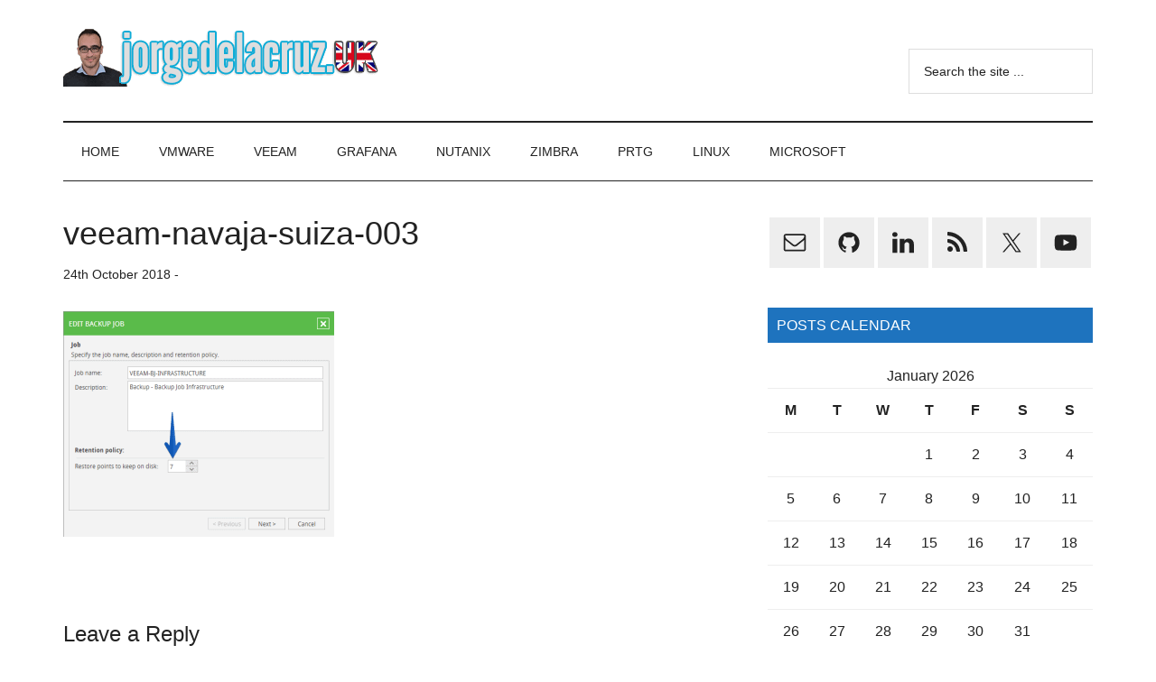

--- FILE ---
content_type: text/html; charset=UTF-8
request_url: https://jorgedelacruz.uk/2018/10/25/veeam-veeam-enterprise-manager-veeams-swiss-army-knife-to-perform-all-kind-of-data-restore-from-a-convenient-web-interface/veeam-navaja-suiza-003/
body_size: 13877
content:
<!DOCTYPE html>
<html lang="en-GB">
<head ><style>img.lazy{min-height:1px}</style><link href="https://jorgedelacruz.uk/wp-content/plugins/w3-total-cache/pub/js/lazyload.min.js" as="script">
<meta charset="UTF-8" />
<meta name="viewport" content="width=device-width, initial-scale=1" />
<meta name='robots' content='index, follow, max-image-preview:large, max-snippet:-1, max-video-preview:-1' />

	<!-- This site is optimized with the Yoast SEO plugin v26.7 - https://yoast.com/wordpress/plugins/seo/ -->
	<title>veeam-navaja-suiza-003 - The Blog of Jorge de la Cruz</title>
	<link rel="canonical" href="https://jorgedelacruz.uk/2018/10/25/veeam-veeam-enterprise-manager-veeams-swiss-army-knife-to-perform-all-kind-of-data-restore-from-a-convenient-web-interface/veeam-navaja-suiza-003/" />
	<meta property="og:locale" content="en_GB" />
	<meta property="og:type" content="article" />
	<meta property="og:title" content="veeam-navaja-suiza-003 - The Blog of Jorge de la Cruz" />
	<meta property="og:url" content="https://jorgedelacruz.uk/2018/10/25/veeam-veeam-enterprise-manager-veeams-swiss-army-knife-to-perform-all-kind-of-data-restore-from-a-convenient-web-interface/veeam-navaja-suiza-003/" />
	<meta property="og:site_name" content="The Blog of Jorge de la Cruz" />
	<meta property="og:image" content="https://jorgedelacruz.uk/2018/10/25/veeam-veeam-enterprise-manager-veeams-swiss-army-knife-to-perform-all-kind-of-data-restore-from-a-convenient-web-interface/veeam-navaja-suiza-003" />
	<meta property="og:image:width" content="539" />
	<meta property="og:image:height" content="449" />
	<meta property="og:image:type" content="image/png" />
	<meta name="twitter:card" content="summary_large_image" />
	<script type="application/ld+json" class="yoast-schema-graph">{"@context":"https://schema.org","@graph":[{"@type":"WebPage","@id":"https://jorgedelacruz.uk/2018/10/25/veeam-veeam-enterprise-manager-veeams-swiss-army-knife-to-perform-all-kind-of-data-restore-from-a-convenient-web-interface/veeam-navaja-suiza-003/","url":"https://jorgedelacruz.uk/2018/10/25/veeam-veeam-enterprise-manager-veeams-swiss-army-knife-to-perform-all-kind-of-data-restore-from-a-convenient-web-interface/veeam-navaja-suiza-003/","name":"veeam-navaja-suiza-003 - The Blog of Jorge de la Cruz","isPartOf":{"@id":"https://jorgedelacruz.uk/#website"},"primaryImageOfPage":{"@id":"https://jorgedelacruz.uk/2018/10/25/veeam-veeam-enterprise-manager-veeams-swiss-army-knife-to-perform-all-kind-of-data-restore-from-a-convenient-web-interface/veeam-navaja-suiza-003/#primaryimage"},"image":{"@id":"https://jorgedelacruz.uk/2018/10/25/veeam-veeam-enterprise-manager-veeams-swiss-army-knife-to-perform-all-kind-of-data-restore-from-a-convenient-web-interface/veeam-navaja-suiza-003/#primaryimage"},"thumbnailUrl":"https://jorgedelacruz.uk/wp-content/uploads/2018/10/veeam-navaja-suiza-003.png","datePublished":"2018-10-24T19:53:50+00:00","breadcrumb":{"@id":"https://jorgedelacruz.uk/2018/10/25/veeam-veeam-enterprise-manager-veeams-swiss-army-knife-to-perform-all-kind-of-data-restore-from-a-convenient-web-interface/veeam-navaja-suiza-003/#breadcrumb"},"inLanguage":"en-GB","potentialAction":[{"@type":"ReadAction","target":["https://jorgedelacruz.uk/2018/10/25/veeam-veeam-enterprise-manager-veeams-swiss-army-knife-to-perform-all-kind-of-data-restore-from-a-convenient-web-interface/veeam-navaja-suiza-003/"]}]},{"@type":"ImageObject","inLanguage":"en-GB","@id":"https://jorgedelacruz.uk/2018/10/25/veeam-veeam-enterprise-manager-veeams-swiss-army-knife-to-perform-all-kind-of-data-restore-from-a-convenient-web-interface/veeam-navaja-suiza-003/#primaryimage","url":"https://jorgedelacruz.uk/wp-content/uploads/2018/10/veeam-navaja-suiza-003.png","contentUrl":"https://jorgedelacruz.uk/wp-content/uploads/2018/10/veeam-navaja-suiza-003.png","width":539,"height":449},{"@type":"BreadcrumbList","@id":"https://jorgedelacruz.uk/2018/10/25/veeam-veeam-enterprise-manager-veeams-swiss-army-knife-to-perform-all-kind-of-data-restore-from-a-convenient-web-interface/veeam-navaja-suiza-003/#breadcrumb","itemListElement":[{"@type":"ListItem","position":1,"name":"Home","item":"https://jorgedelacruz.uk/"},{"@type":"ListItem","position":2,"name":"Veeam: Veeam Enterprise Manager &#8211; Veeam&#8217;s Swiss Army Knife to perform all kind of data restore, from a convenient web interface","item":"https://jorgedelacruz.uk/2018/10/25/veeam-veeam-enterprise-manager-veeams-swiss-army-knife-to-perform-all-kind-of-data-restore-from-a-convenient-web-interface/"},{"@type":"ListItem","position":3,"name":"veeam-navaja-suiza-003"}]},{"@type":"WebSite","@id":"https://jorgedelacruz.uk/#website","url":"https://jorgedelacruz.uk/","name":"The Blog of Jorge de la Cruz","description":"Everything about VMware, Veeam, InfluxData, Grafana, Zimbra, etc.","publisher":{"@id":"https://jorgedelacruz.uk/#organization"},"potentialAction":[{"@type":"SearchAction","target":{"@type":"EntryPoint","urlTemplate":"https://jorgedelacruz.uk/?s={search_term_string}"},"query-input":{"@type":"PropertyValueSpecification","valueRequired":true,"valueName":"search_term_string"}}],"inLanguage":"en-GB"},{"@type":"Organization","@id":"https://jorgedelacruz.uk/#organization","name":"The Blog of Jorge de la Cruz","url":"https://jorgedelacruz.uk/","logo":{"@type":"ImageObject","inLanguage":"en-GB","@id":"https://jorgedelacruz.uk/#/schema/logo/image/","url":"https://jorgedelacruz.uk/wp-content/uploads/2018/06/jorgeukbanner4.png","contentUrl":"https://jorgedelacruz.uk/wp-content/uploads/2018/06/jorgeukbanner4.png","width":354,"height":66,"caption":"The Blog of Jorge de la Cruz"},"image":{"@id":"https://jorgedelacruz.uk/#/schema/logo/image/"}}]}</script>
	<!-- / Yoast SEO plugin. -->


<link rel='dns-prefetch' href='//stats.wp.com' />
<link rel='dns-prefetch' href='//www.jorgedelacruz.uk' />
<link rel='dns-prefetch' href='//www.googletagmanager.com' />
<link rel="alternate" type="application/rss+xml" title="The Blog of Jorge de la Cruz &raquo; Feed" href="https://jorgedelacruz.uk/feed/" />
<link rel="alternate" type="application/rss+xml" title="The Blog of Jorge de la Cruz &raquo; Comments Feed" href="https://jorgedelacruz.uk/comments/feed/" />
<link rel="alternate" type="application/rss+xml" title="The Blog of Jorge de la Cruz &raquo; veeam-navaja-suiza-003 Comments Feed" href="https://jorgedelacruz.uk/2018/10/25/veeam-veeam-enterprise-manager-veeams-swiss-army-knife-to-perform-all-kind-of-data-restore-from-a-convenient-web-interface/veeam-navaja-suiza-003/feed/" />
<link rel="alternate" title="oEmbed (JSON)" type="application/json+oembed" href="https://jorgedelacruz.uk/wp-json/oembed/1.0/embed?url=https%3A%2F%2Fjorgedelacruz.uk%2F2018%2F10%2F25%2Fveeam-veeam-enterprise-manager-veeams-swiss-army-knife-to-perform-all-kind-of-data-restore-from-a-convenient-web-interface%2Fveeam-navaja-suiza-003%2F" />
<link rel="alternate" title="oEmbed (XML)" type="text/xml+oembed" href="https://jorgedelacruz.uk/wp-json/oembed/1.0/embed?url=https%3A%2F%2Fjorgedelacruz.uk%2F2018%2F10%2F25%2Fveeam-veeam-enterprise-manager-veeams-swiss-army-knife-to-perform-all-kind-of-data-restore-from-a-convenient-web-interface%2Fveeam-navaja-suiza-003%2F&#038;format=xml" />
<style id='wp-img-auto-sizes-contain-inline-css'>
img:is([sizes=auto i],[sizes^="auto," i]){contain-intrinsic-size:3000px 1500px}
/*# sourceURL=wp-img-auto-sizes-contain-inline-css */
</style>
<link rel='stylesheet' id='genesis-blocks-style-css-css' href='https://jorgedelacruz.uk/wp-content/plugins/genesis-blocks/dist/style-blocks.build.css?ver=1765546904' media='all' />
<link rel='stylesheet' id='magazine-pro-css' href='https://jorgedelacruz.uk/wp-content/themes/magazine-pro/style.css?ver=3.7.0' media='all' />
<style id='magazine-pro-inline-css'>


		button:focus,
		button:hover,
		input[type="button"]:focus,
		input[type="button"]:hover,
		input[type="reset"]:focus,
		input[type="reset"]:hover,
		input[type="submit"]:focus,
		input[type="submit"]:hover,
		.archive-pagination li a:focus,
		.archive-pagination li a:hover,
		.archive-pagination li.active a,
		.button:focus,
		.button:hover,
		.entry-content .button:focus,
		.entry-content .button:hover,
		.sidebar .tagcloud a:focus,
		.sidebar .tagcloud a:hover,
		.sidebar .widget a.button:focus,
		.sidebar .widget a.button:hover,
		.site-container div.wpforms-container-full .wpforms-form input[type="submit"]:focus,
		.site-container div.wpforms-container-full .wpforms-form input[type="submit"]:hover,
		.site-container div.wpforms-container-full .wpforms-form button[type="submit"]:focus,
		.site-container div.wpforms-container-full .wpforms-form button[type="submit"]:hover,
		.widget-area .enews-widget input[type="submit"] {
			background-color: #1e73be;
			color: #ffffff;
		}

		

		a,
		.entry-title a:focus,
		.entry-title a:hover,
		.nav-secondary .genesis-nav-menu a:focus,
		.nav-secondary .genesis-nav-menu a:hover,
		.nav-secondary .genesis-nav-menu .current-menu-item > a,
		.nav-secondary .genesis-nav-menu .sub-menu .current-menu-item > a:focus,
		.nav-secondary .genesis-nav-menu .sub-menu .current-menu-item > a:hover {
			color: #1e73be;
		}
		
		.custom-logo-link,
		.wp-custom-logo .title-area {
			max-width: 380px;
		}

		.wp-custom-logo .header-widget-area {
			max-width: calc(99% - 380px);
		}
		
/*# sourceURL=magazine-pro-inline-css */
</style>
<style id='wp-emoji-styles-inline-css'>

	img.wp-smiley, img.emoji {
		display: inline !important;
		border: none !important;
		box-shadow: none !important;
		height: 1em !important;
		width: 1em !important;
		margin: 0 0.07em !important;
		vertical-align: -0.1em !important;
		background: none !important;
		padding: 0 !important;
	}
/*# sourceURL=wp-emoji-styles-inline-css */
</style>
<style id='wp-block-library-inline-css'>
:root{--wp-block-synced-color:#7a00df;--wp-block-synced-color--rgb:122,0,223;--wp-bound-block-color:var(--wp-block-synced-color);--wp-editor-canvas-background:#ddd;--wp-admin-theme-color:#007cba;--wp-admin-theme-color--rgb:0,124,186;--wp-admin-theme-color-darker-10:#006ba1;--wp-admin-theme-color-darker-10--rgb:0,107,160.5;--wp-admin-theme-color-darker-20:#005a87;--wp-admin-theme-color-darker-20--rgb:0,90,135;--wp-admin-border-width-focus:2px}@media (min-resolution:192dpi){:root{--wp-admin-border-width-focus:1.5px}}.wp-element-button{cursor:pointer}:root .has-very-light-gray-background-color{background-color:#eee}:root .has-very-dark-gray-background-color{background-color:#313131}:root .has-very-light-gray-color{color:#eee}:root .has-very-dark-gray-color{color:#313131}:root .has-vivid-green-cyan-to-vivid-cyan-blue-gradient-background{background:linear-gradient(135deg,#00d084,#0693e3)}:root .has-purple-crush-gradient-background{background:linear-gradient(135deg,#34e2e4,#4721fb 50%,#ab1dfe)}:root .has-hazy-dawn-gradient-background{background:linear-gradient(135deg,#faaca8,#dad0ec)}:root .has-subdued-olive-gradient-background{background:linear-gradient(135deg,#fafae1,#67a671)}:root .has-atomic-cream-gradient-background{background:linear-gradient(135deg,#fdd79a,#004a59)}:root .has-nightshade-gradient-background{background:linear-gradient(135deg,#330968,#31cdcf)}:root .has-midnight-gradient-background{background:linear-gradient(135deg,#020381,#2874fc)}:root{--wp--preset--font-size--normal:16px;--wp--preset--font-size--huge:42px}.has-regular-font-size{font-size:1em}.has-larger-font-size{font-size:2.625em}.has-normal-font-size{font-size:var(--wp--preset--font-size--normal)}.has-huge-font-size{font-size:var(--wp--preset--font-size--huge)}.has-text-align-center{text-align:center}.has-text-align-left{text-align:left}.has-text-align-right{text-align:right}.has-fit-text{white-space:nowrap!important}#end-resizable-editor-section{display:none}.aligncenter{clear:both}.items-justified-left{justify-content:flex-start}.items-justified-center{justify-content:center}.items-justified-right{justify-content:flex-end}.items-justified-space-between{justify-content:space-between}.screen-reader-text{border:0;clip-path:inset(50%);height:1px;margin:-1px;overflow:hidden;padding:0;position:absolute;width:1px;word-wrap:normal!important}.screen-reader-text:focus{background-color:#ddd;clip-path:none;color:#444;display:block;font-size:1em;height:auto;left:5px;line-height:normal;padding:15px 23px 14px;text-decoration:none;top:5px;width:auto;z-index:100000}html :where(.has-border-color){border-style:solid}html :where([style*=border-top-color]){border-top-style:solid}html :where([style*=border-right-color]){border-right-style:solid}html :where([style*=border-bottom-color]){border-bottom-style:solid}html :where([style*=border-left-color]){border-left-style:solid}html :where([style*=border-width]){border-style:solid}html :where([style*=border-top-width]){border-top-style:solid}html :where([style*=border-right-width]){border-right-style:solid}html :where([style*=border-bottom-width]){border-bottom-style:solid}html :where([style*=border-left-width]){border-left-style:solid}html :where(img[class*=wp-image-]){height:auto;max-width:100%}:where(figure){margin:0 0 1em}html :where(.is-position-sticky){--wp-admin--admin-bar--position-offset:var(--wp-admin--admin-bar--height,0px)}@media screen and (max-width:600px){html :where(.is-position-sticky){--wp-admin--admin-bar--position-offset:0px}}

/*# sourceURL=wp-block-library-inline-css */
</style><style id='global-styles-inline-css'>
:root{--wp--preset--aspect-ratio--square: 1;--wp--preset--aspect-ratio--4-3: 4/3;--wp--preset--aspect-ratio--3-4: 3/4;--wp--preset--aspect-ratio--3-2: 3/2;--wp--preset--aspect-ratio--2-3: 2/3;--wp--preset--aspect-ratio--16-9: 16/9;--wp--preset--aspect-ratio--9-16: 9/16;--wp--preset--color--black: #000000;--wp--preset--color--cyan-bluish-gray: #abb8c3;--wp--preset--color--white: #ffffff;--wp--preset--color--pale-pink: #f78da7;--wp--preset--color--vivid-red: #cf2e2e;--wp--preset--color--luminous-vivid-orange: #ff6900;--wp--preset--color--luminous-vivid-amber: #fcb900;--wp--preset--color--light-green-cyan: #7bdcb5;--wp--preset--color--vivid-green-cyan: #00d084;--wp--preset--color--pale-cyan-blue: #8ed1fc;--wp--preset--color--vivid-cyan-blue: #0693e3;--wp--preset--color--vivid-purple: #9b51e0;--wp--preset--color--theme-primary: #1e73be;--wp--preset--color--theme-secondary: #1e73be;--wp--preset--gradient--vivid-cyan-blue-to-vivid-purple: linear-gradient(135deg,rgb(6,147,227) 0%,rgb(155,81,224) 100%);--wp--preset--gradient--light-green-cyan-to-vivid-green-cyan: linear-gradient(135deg,rgb(122,220,180) 0%,rgb(0,208,130) 100%);--wp--preset--gradient--luminous-vivid-amber-to-luminous-vivid-orange: linear-gradient(135deg,rgb(252,185,0) 0%,rgb(255,105,0) 100%);--wp--preset--gradient--luminous-vivid-orange-to-vivid-red: linear-gradient(135deg,rgb(255,105,0) 0%,rgb(207,46,46) 100%);--wp--preset--gradient--very-light-gray-to-cyan-bluish-gray: linear-gradient(135deg,rgb(238,238,238) 0%,rgb(169,184,195) 100%);--wp--preset--gradient--cool-to-warm-spectrum: linear-gradient(135deg,rgb(74,234,220) 0%,rgb(151,120,209) 20%,rgb(207,42,186) 40%,rgb(238,44,130) 60%,rgb(251,105,98) 80%,rgb(254,248,76) 100%);--wp--preset--gradient--blush-light-purple: linear-gradient(135deg,rgb(255,206,236) 0%,rgb(152,150,240) 100%);--wp--preset--gradient--blush-bordeaux: linear-gradient(135deg,rgb(254,205,165) 0%,rgb(254,45,45) 50%,rgb(107,0,62) 100%);--wp--preset--gradient--luminous-dusk: linear-gradient(135deg,rgb(255,203,112) 0%,rgb(199,81,192) 50%,rgb(65,88,208) 100%);--wp--preset--gradient--pale-ocean: linear-gradient(135deg,rgb(255,245,203) 0%,rgb(182,227,212) 50%,rgb(51,167,181) 100%);--wp--preset--gradient--electric-grass: linear-gradient(135deg,rgb(202,248,128) 0%,rgb(113,206,126) 100%);--wp--preset--gradient--midnight: linear-gradient(135deg,rgb(2,3,129) 0%,rgb(40,116,252) 100%);--wp--preset--font-size--small: 12px;--wp--preset--font-size--medium: 20px;--wp--preset--font-size--large: 20px;--wp--preset--font-size--x-large: 42px;--wp--preset--font-size--normal: 16px;--wp--preset--font-size--larger: 24px;--wp--preset--spacing--20: 0.44rem;--wp--preset--spacing--30: 0.67rem;--wp--preset--spacing--40: 1rem;--wp--preset--spacing--50: 1.5rem;--wp--preset--spacing--60: 2.25rem;--wp--preset--spacing--70: 3.38rem;--wp--preset--spacing--80: 5.06rem;--wp--preset--shadow--natural: 6px 6px 9px rgba(0, 0, 0, 0.2);--wp--preset--shadow--deep: 12px 12px 50px rgba(0, 0, 0, 0.4);--wp--preset--shadow--sharp: 6px 6px 0px rgba(0, 0, 0, 0.2);--wp--preset--shadow--outlined: 6px 6px 0px -3px rgb(255, 255, 255), 6px 6px rgb(0, 0, 0);--wp--preset--shadow--crisp: 6px 6px 0px rgb(0, 0, 0);}:where(.is-layout-flex){gap: 0.5em;}:where(.is-layout-grid){gap: 0.5em;}body .is-layout-flex{display: flex;}.is-layout-flex{flex-wrap: wrap;align-items: center;}.is-layout-flex > :is(*, div){margin: 0;}body .is-layout-grid{display: grid;}.is-layout-grid > :is(*, div){margin: 0;}:where(.wp-block-columns.is-layout-flex){gap: 2em;}:where(.wp-block-columns.is-layout-grid){gap: 2em;}:where(.wp-block-post-template.is-layout-flex){gap: 1.25em;}:where(.wp-block-post-template.is-layout-grid){gap: 1.25em;}.has-black-color{color: var(--wp--preset--color--black) !important;}.has-cyan-bluish-gray-color{color: var(--wp--preset--color--cyan-bluish-gray) !important;}.has-white-color{color: var(--wp--preset--color--white) !important;}.has-pale-pink-color{color: var(--wp--preset--color--pale-pink) !important;}.has-vivid-red-color{color: var(--wp--preset--color--vivid-red) !important;}.has-luminous-vivid-orange-color{color: var(--wp--preset--color--luminous-vivid-orange) !important;}.has-luminous-vivid-amber-color{color: var(--wp--preset--color--luminous-vivid-amber) !important;}.has-light-green-cyan-color{color: var(--wp--preset--color--light-green-cyan) !important;}.has-vivid-green-cyan-color{color: var(--wp--preset--color--vivid-green-cyan) !important;}.has-pale-cyan-blue-color{color: var(--wp--preset--color--pale-cyan-blue) !important;}.has-vivid-cyan-blue-color{color: var(--wp--preset--color--vivid-cyan-blue) !important;}.has-vivid-purple-color{color: var(--wp--preset--color--vivid-purple) !important;}.has-black-background-color{background-color: var(--wp--preset--color--black) !important;}.has-cyan-bluish-gray-background-color{background-color: var(--wp--preset--color--cyan-bluish-gray) !important;}.has-white-background-color{background-color: var(--wp--preset--color--white) !important;}.has-pale-pink-background-color{background-color: var(--wp--preset--color--pale-pink) !important;}.has-vivid-red-background-color{background-color: var(--wp--preset--color--vivid-red) !important;}.has-luminous-vivid-orange-background-color{background-color: var(--wp--preset--color--luminous-vivid-orange) !important;}.has-luminous-vivid-amber-background-color{background-color: var(--wp--preset--color--luminous-vivid-amber) !important;}.has-light-green-cyan-background-color{background-color: var(--wp--preset--color--light-green-cyan) !important;}.has-vivid-green-cyan-background-color{background-color: var(--wp--preset--color--vivid-green-cyan) !important;}.has-pale-cyan-blue-background-color{background-color: var(--wp--preset--color--pale-cyan-blue) !important;}.has-vivid-cyan-blue-background-color{background-color: var(--wp--preset--color--vivid-cyan-blue) !important;}.has-vivid-purple-background-color{background-color: var(--wp--preset--color--vivid-purple) !important;}.has-black-border-color{border-color: var(--wp--preset--color--black) !important;}.has-cyan-bluish-gray-border-color{border-color: var(--wp--preset--color--cyan-bluish-gray) !important;}.has-white-border-color{border-color: var(--wp--preset--color--white) !important;}.has-pale-pink-border-color{border-color: var(--wp--preset--color--pale-pink) !important;}.has-vivid-red-border-color{border-color: var(--wp--preset--color--vivid-red) !important;}.has-luminous-vivid-orange-border-color{border-color: var(--wp--preset--color--luminous-vivid-orange) !important;}.has-luminous-vivid-amber-border-color{border-color: var(--wp--preset--color--luminous-vivid-amber) !important;}.has-light-green-cyan-border-color{border-color: var(--wp--preset--color--light-green-cyan) !important;}.has-vivid-green-cyan-border-color{border-color: var(--wp--preset--color--vivid-green-cyan) !important;}.has-pale-cyan-blue-border-color{border-color: var(--wp--preset--color--pale-cyan-blue) !important;}.has-vivid-cyan-blue-border-color{border-color: var(--wp--preset--color--vivid-cyan-blue) !important;}.has-vivid-purple-border-color{border-color: var(--wp--preset--color--vivid-purple) !important;}.has-vivid-cyan-blue-to-vivid-purple-gradient-background{background: var(--wp--preset--gradient--vivid-cyan-blue-to-vivid-purple) !important;}.has-light-green-cyan-to-vivid-green-cyan-gradient-background{background: var(--wp--preset--gradient--light-green-cyan-to-vivid-green-cyan) !important;}.has-luminous-vivid-amber-to-luminous-vivid-orange-gradient-background{background: var(--wp--preset--gradient--luminous-vivid-amber-to-luminous-vivid-orange) !important;}.has-luminous-vivid-orange-to-vivid-red-gradient-background{background: var(--wp--preset--gradient--luminous-vivid-orange-to-vivid-red) !important;}.has-very-light-gray-to-cyan-bluish-gray-gradient-background{background: var(--wp--preset--gradient--very-light-gray-to-cyan-bluish-gray) !important;}.has-cool-to-warm-spectrum-gradient-background{background: var(--wp--preset--gradient--cool-to-warm-spectrum) !important;}.has-blush-light-purple-gradient-background{background: var(--wp--preset--gradient--blush-light-purple) !important;}.has-blush-bordeaux-gradient-background{background: var(--wp--preset--gradient--blush-bordeaux) !important;}.has-luminous-dusk-gradient-background{background: var(--wp--preset--gradient--luminous-dusk) !important;}.has-pale-ocean-gradient-background{background: var(--wp--preset--gradient--pale-ocean) !important;}.has-electric-grass-gradient-background{background: var(--wp--preset--gradient--electric-grass) !important;}.has-midnight-gradient-background{background: var(--wp--preset--gradient--midnight) !important;}.has-small-font-size{font-size: var(--wp--preset--font-size--small) !important;}.has-medium-font-size{font-size: var(--wp--preset--font-size--medium) !important;}.has-large-font-size{font-size: var(--wp--preset--font-size--large) !important;}.has-x-large-font-size{font-size: var(--wp--preset--font-size--x-large) !important;}
/*# sourceURL=global-styles-inline-css */
</style>

<style id='classic-theme-styles-inline-css'>
/*! This file is auto-generated */
.wp-block-button__link{color:#fff;background-color:#32373c;border-radius:9999px;box-shadow:none;text-decoration:none;padding:calc(.667em + 2px) calc(1.333em + 2px);font-size:1.125em}.wp-block-file__button{background:#32373c;color:#fff;text-decoration:none}
/*# sourceURL=/wp-includes/css/classic-themes.min.css */
</style>
<link rel='stylesheet' id='dashicons-css' href='https://jorgedelacruz.uk/wp-includes/css/dashicons.min.css?ver=6.9' media='all' />
<link rel='stylesheet' id='magazine-pro-fonts-css' href='https://www.jorgedelacruz.uk/wp-content/css.css?family=Roboto%3A300%2C400%7CRaleway%3A400%2C500%2C900&#038;ver=3.7.0' media='all' />
<link rel='stylesheet' id='magazine-pro-gutenberg-css' href='https://jorgedelacruz.uk/wp-content/themes/magazine-pro/lib/gutenberg/front-end.css?ver=3.7.0' media='all' />
<style id='magazine-pro-gutenberg-inline-css'>
.gb-block-post-grid .gb-block-post-grid-more-link:hover,
.gb-block-post-grid header .gb-block-post-grid-title a:hover {
	color: #1e73be;
}

.button-more-link.gb-block-post-grid .gb-block-post-grid-more-link:hover,
.gb-block-post-grid .is-grid .gb-block-post-grid-image a .gb-block-post-grid-date,
.site-container .wp-block-button .wp-block-button__link {
	background-color: #1e73be;
	color: #ffffff;
}

.button-more-link.gb-block-post-grid .gb-block-post-grid-more-link:hover,
.wp-block-button .wp-block-button__link:not(.has-background),
.wp-block-button .wp-block-button__link:not(.has-background):focus,
.wp-block-button .wp-block-button__link:not(.has-background):hover {
	color: #ffffff;
}

.site-container .wp-block-button.is-style-outline .wp-block-button__link {
	color: #1e73be;
}

.site-container .wp-block-button.is-style-outline .wp-block-button__link:focus,
.site-container .wp-block-button.is-style-outline .wp-block-button__link:hover {
	color: #4196e1;
}

.site-container .wp-block-pullquote.is-style-solid-color {
	background-color: #1e73be;
}		.site-container .has-small-font-size {
			font-size: 12px;
		}		.site-container .has-normal-font-size {
			font-size: 16px;
		}		.site-container .has-large-font-size {
			font-size: 20px;
		}		.site-container .has-larger-font-size {
			font-size: 24px;
		}		.site-container .has-theme-primary-color,
		.site-container .wp-block-button .wp-block-button__link.has-theme-primary-color,
		.site-container .wp-block-button.is-style-outline .wp-block-button__link.has-theme-primary-color {
			color: #1e73be;
		}
		.site-container .has-theme-primary-background-color,
		.site-container .wp-block-button .wp-block-button__link.has-theme-primary-background-color,
		.site-container .wp-block-pullquote.is-style-solid-color.has-theme-primary-background-color {
			background-color: #1e73be;
		}		.site-container .has-theme-secondary-color,
		.site-container .wp-block-button .wp-block-button__link.has-theme-secondary-color,
		.site-container .wp-block-button.is-style-outline .wp-block-button__link.has-theme-secondary-color {
			color: #1e73be;
		}
		.site-container .has-theme-secondary-background-color,
		.site-container .wp-block-button .wp-block-button__link.has-theme-secondary-background-color,
		.site-container .wp-block-pullquote.is-style-solid-color.has-theme-secondary-background-color {
			background-color: #1e73be;
		}
/*# sourceURL=magazine-pro-gutenberg-inline-css */
</style>
<link rel='stylesheet' id='simple-social-icons-font-css' href='https://jorgedelacruz.uk/wp-content/plugins/simple-social-icons/css/style.css?ver=4.0.0' media='all' />
<script src="https://jorgedelacruz.uk/wp-includes/js/jquery/jquery.min.js?ver=3.7.1" id="jquery-core-js"></script>
<script src="https://jorgedelacruz.uk/wp-includes/js/jquery/jquery-migrate.min.js?ver=3.4.1" id="jquery-migrate-js"></script>
<link rel="EditURI" type="application/rsd+xml" title="RSD" href="https://jorgedelacruz.uk/xmlrpc.php?rsd" />
<meta name="generator" content="WordPress 6.9" />
<link rel='shortlink' href='https://jorgedelacruz.uk/?p=984' />
<meta name="generator" content="Site Kit by Google 1.168.0" />	<style>img#wpstats{display:none}</style>
		<link rel="pingback" href="https://jorgedelacruz.uk/xmlrpc.php" />
<link rel="icon" href="https://jorgedelacruz.uk/wp-content/uploads/2021/05/cropped-512x51223-1-32x32.png" sizes="32x32" />
<link rel="icon" href="https://jorgedelacruz.uk/wp-content/uploads/2021/05/cropped-512x51223-1-192x192.png" sizes="192x192" />
<link rel="apple-touch-icon" href="https://jorgedelacruz.uk/wp-content/uploads/2021/05/cropped-512x51223-1-180x180.png" />
<meta name="msapplication-TileImage" content="https://jorgedelacruz.uk/wp-content/uploads/2021/05/cropped-512x51223-1-270x270.png" />
</head>
<body class="attachment wp-singular attachment-template-default single single-attachment postid-984 attachmentid-984 attachment-png wp-custom-logo wp-embed-responsive wp-theme-genesis wp-child-theme-magazine-pro content-sidebar genesis-breadcrumbs-hidden genesis-footer-widgets-hidden"><div class="site-container"><ul class="genesis-skip-link"><li><a href="#genesis-content" class="screen-reader-shortcut"> Skip to main content</a></li><li><a href="#genesis-nav-secondary" class="screen-reader-shortcut"> Skip to secondary menu</a></li><li><a href="#genesis-sidebar-primary" class="screen-reader-shortcut"> Skip to primary sidebar</a></li></ul><header class="site-header"><div class="wrap"><div class="title-area"><a href="https://jorgedelacruz.uk/" class="custom-logo-link" rel="home"><img width="354" height="66" src="data:image/svg+xml,%3Csvg%20xmlns='http://www.w3.org/2000/svg'%20viewBox='0%200%20354%2066'%3E%3C/svg%3E" data-src="https://jorgedelacruz.uk/wp-content/uploads/2018/06/jorgeukbanner4.png" class="custom-logo lazy" alt="The Blog of Jorge de la Cruz" decoding="async" data-srcset="https://jorgedelacruz.uk/wp-content/uploads/2018/06/jorgeukbanner4.png 354w, https://jorgedelacruz.uk/wp-content/uploads/2018/06/jorgeukbanner4-300x56.png 300w" data-sizes="(max-width: 354px) 100vw, 354px" /></a><p class="site-title">The Blog of Jorge de la Cruz</p><p class="site-description">Everything about VMware, Veeam, InfluxData, Grafana, Zimbra, etc.</p></div><div class="widget-area header-widget-area"><section id="search-8" class="widget widget_search"><div class="widget-wrap"><form class="search-form" method="get" action="https://jorgedelacruz.uk/" role="search"><label class="search-form-label screen-reader-text" for="searchform-1">Search the site ...</label><input class="search-form-input" type="search" name="s" id="searchform-1" placeholder="Search the site ..."><input class="search-form-submit" type="submit" value="Search"><meta content="https://jorgedelacruz.uk/?s={s}"></form></div></section>
</div></div></header><nav class="nav-secondary" aria-label="Secondary" id="genesis-nav-secondary"><div class="wrap"><ul id="menu-home" class="menu genesis-nav-menu menu-secondary js-superfish"><li id="menu-item-10" class="menu-item menu-item-type-custom menu-item-object-custom menu-item-home menu-item-10"><a href="https://jorgedelacruz.uk/"><span >Home</span></a></li>
<li id="menu-item-18" class="menu-item menu-item-type-taxonomy menu-item-object-category menu-item-18"><a href="https://jorgedelacruz.uk/category/vmware/"><span >VMWARE</span></a></li>
<li id="menu-item-17" class="menu-item menu-item-type-taxonomy menu-item-object-category menu-item-has-children menu-item-17"><a href="https://jorgedelacruz.uk/category/veeam/"><span >VEEAM</span></a>
<ul class="sub-menu">
	<li id="menu-item-3706" class="menu-item menu-item-type-post_type menu-item-object-page menu-item-3706"><a href="https://jorgedelacruz.uk/veeam-content-portfolio-2021/"><span >Veeam Content Recap 2021</span></a></li>
	<li id="menu-item-3461" class="menu-item menu-item-type-custom menu-item-object-custom menu-item-has-children menu-item-3461"><a href="#"><span >Veeam v11a</span></a>
	<ul class="sub-menu">
		<li id="menu-item-3460" class="menu-item menu-item-type-custom menu-item-object-custom menu-item-3460"><a href="https://jorgedelacruz.uk/2021/09/29/veeam-whats-new-in-veeam-backup-and-replication-v11a/"><span >Veeam Backup and Replication v11a</span></a></li>
	</ul>
</li>
	<li id="menu-item-3484" class="menu-item menu-item-type-custom menu-item-object-custom menu-item-has-children menu-item-3484"><a href="#"><span >Veeam Backup for AWS</span></a>
	<ul class="sub-menu">
		<li id="menu-item-3485" class="menu-item menu-item-type-post_type menu-item-object-post menu-item-3485"><a href="https://jorgedelacruz.uk/2021/10/05/veeam-veeam-backup-for-aws-v4-is-ga-introducing-data-protection-for-aws-efs-amazon-s3-glacier-and-deep-archive-support-increased-security-with-kms-integration-and-more/"><span >Veeam Backup for AWS v4</span></a></li>
	</ul>
</li>
	<li id="menu-item-3505" class="menu-item menu-item-type-custom menu-item-object-custom menu-item-has-children menu-item-3505"><a href="#"><span >Veeam Backup for Azure</span></a>
	<ul class="sub-menu">
		<li id="menu-item-3506" class="menu-item menu-item-type-post_type menu-item-object-post menu-item-3506"><a href="https://jorgedelacruz.uk/2021/10/07/veeam-veeam-backup-for-azure-v3-is-ga-introducing-data-protection-for-azure-sql-azure-archive-storage-support-increased-security-with-azure-key-vault-integration-and-more/"><span >Veeam Backup for Azure v3</span></a></li>
	</ul>
</li>
	<li id="menu-item-3164" class="menu-item menu-item-type-custom menu-item-object-custom menu-item-has-children menu-item-3164"><a href="https://jorgedelacruz.uk/tag/veeamon-2021/"><span >VeeamON 2021</span></a>
	<ul class="sub-menu">
		<li id="menu-item-3187" class="menu-item menu-item-type-post_type menu-item-object-post menu-item-3187"><a href="https://jorgedelacruz.uk/2021/05/28/veeam-veeam-announces-support-for-red-hat-enterprise-virtualization-rhev-kvm/"><span >Veeam Announces Support for Red Hat Enterprise Virtualization (RHEV/KVM)</span></a></li>
		<li id="menu-item-3188" class="menu-item menu-item-type-post_type menu-item-object-post menu-item-3188"><a href="https://jorgedelacruz.uk/2021/05/27/veeam-veeam-announces-enhancements-for-new-versions-of-veeam-backup-for-aws-v4-azure-v3-gvp-v2/"><span >Veeam announces enhancements for new versions of Veeam Backup for AWS v4/Azure v3/GVP v2</span></a></li>
		<li id="menu-item-3165" class="menu-item menu-item-type-post_type menu-item-object-post menu-item-3165"><a href="https://jorgedelacruz.uk/2021/05/26/veeam-announces-veeam-backup-for-microsoft-office-365-v6-self-service-portal-and-native-integration-with-azure-archive-and-aws-s3-glacier/"><span >VBO v6 – Self-Service Portal and Native Integration with Azure Archive and AWS S3 Glacier</span></a></li>
	</ul>
</li>
</ul>
</li>
<li id="menu-item-3035" class="menu-item menu-item-type-custom menu-item-object-custom menu-item-has-children menu-item-3035"><a href="https://jorgedelacruz.uk/tag/grafana"><span >Grafana</span></a>
<ul class="sub-menu">
	<li id="menu-item-3037" class="menu-item menu-item-type-post_type menu-item-object-post menu-item-3037"><a href="https://jorgedelacruz.uk/2021/04/14/looking-for-the-perfect-dashboard-influxdb-telegraf-and-grafana-part-i-installing-influxdb-telegraf-and-grafana-on-ubuntu-20-04-lts/"><span >Part I (Installing InfluxDB, Telegraf and Grafana on Ubuntu 20.04 LTS)</span></a></li>
	<li id="menu-item-3054" class="menu-item menu-item-type-post_type menu-item-object-post menu-item-3054"><a href="https://jorgedelacruz.uk/2017/07/26/looking-perfect-dashboard-influxdb-telegraf-grafana-part-viii-monitoring-veeam-using-veeam-enterprise-manager/"><span >Part VIII (Monitoring Veeam using Veeam Enterprise Manager)</span></a></li>
	<li id="menu-item-3047" class="menu-item menu-item-type-post_type menu-item-object-post menu-item-3047"><a href="https://jorgedelacruz.uk/2018/10/01/looking-for-the-perfect-dashboard-influxdb-telegraf-and-grafana-part-xii-native-telegraf-plugin-for-vsphere/"><span >Part XII (Native Telegraf Plugin for vSphere)</span></a></li>
	<li id="menu-item-3048" class="menu-item menu-item-type-post_type menu-item-object-post menu-item-3048"><a href="https://jorgedelacruz.uk/2019/11/27/looking-for-the-perfect-dashboard-influxdb-telegraf-and-grafana-part-xiii-veeam-backup-for-microsoft-office-365-v4/"><span >Part XIII – Veeam Backup for Microsoft Office 365 v4</span></a></li>
	<li id="menu-item-3053" class="menu-item menu-item-type-post_type menu-item-object-post menu-item-3053"><a href="https://jorgedelacruz.uk/2019/01/18/looking-for-the-perfect-dashboard-influxdb-telegraf-and-grafana-part-xiv-veeam-availability-console/"><span >Part XIV – Veeam Availability Console</span></a></li>
	<li id="menu-item-3055" class="menu-item menu-item-type-post_type menu-item-object-post menu-item-3055"><a href="https://jorgedelacruz.uk/2019/06/12/looking-for-the-perfect-dashboard-influxdb-telegraf-and-grafana-part-xv-ipmi-monitoring-of-our-esxi-hosts/"><span >Part XV – IPMI Monitoring of our ESXi Hosts</span></a></li>
	<li id="menu-item-3052" class="menu-item menu-item-type-post_type menu-item-object-post menu-item-3052"><a href="https://jorgedelacruz.uk/2019/06/18/looking-for-perfect-dashboard-influxdb-telegraf-and-grafana-part-xvi-performance-and-advanced-security-of-veeam-backup-for-microsoft-office-365/"><span >Part XVI – Performance and Advanced Security of Veeam Backup for Microsoft Office 365</span></a></li>
	<li id="menu-item-3057" class="menu-item menu-item-type-post_type menu-item-object-post menu-item-3057"><a href="https://jorgedelacruz.uk/2019/07/31/looking-for-the-perfect-dashboard-influxdb-telegraf-and-grafana-part-xvii-showing-dashboards-on-two-monitors-using-raspberry-pi-4/"><span >Part XVII – Showing Dashboards on Two Monitors Using Raspberry Pi 4</span></a></li>
	<li id="menu-item-3051" class="menu-item menu-item-type-post_type menu-item-object-post menu-item-3051"><a href="https://jorgedelacruz.uk/2020/01/07/looking-for-the-perfect-dashboard-influxdb-telegraf-and-grafana-part-xix-monitoring-veeam-with-enterprise-manager-shell-script/"><span >Part XIX (Monitoring Veeam with Enterprise Manager) Shell Script</span></a></li>
	<li id="menu-item-3058" class="menu-item menu-item-type-post_type menu-item-object-post menu-item-3058"><a href="https://jorgedelacruz.uk/2020/04/24/looking-for-the-perfect-dashboard-influxdb-telegraf-and-grafana-part-xxii-monitoring-cloudflare-include-beautiful-maps/"><span >Part XXII (Monitoring Cloudflare, include beautiful Maps)</span></a></li>
	<li id="menu-item-3056" class="menu-item menu-item-type-post_type menu-item-object-post menu-item-3056"><a href="https://jorgedelacruz.uk/2020/04/27/looking-for-the-perfect-dashboard-influxdb-telegraf-and-grafana-part-xxiii-monitoring-wordpress-with-jetpack-restful-api/"><span >Part XXIII (Monitoring WordPress with Jetpack RESTful API)</span></a></li>
	<li id="menu-item-3050" class="menu-item menu-item-type-post_type menu-item-object-post menu-item-3050"><a href="https://jorgedelacruz.uk/2020/04/30/looking-for-the-perfect-dashboard-influxdb-telegraf-and-grafana-part-xxiv-monitoring-veeam-backup-for-microsoft-azure/"><span >Part XXIV (Monitoring Veeam Backup for Microsoft Azure)</span></a></li>
	<li id="menu-item-3046" class="menu-item menu-item-type-post_type menu-item-object-post menu-item-3046"><a href="https://jorgedelacruz.uk/2020/05/06/looking-for-the-perfect-dashboard-influxdb-telegraf-and-grafana-part-xxv-monitoring-power-consumption/"><span >Part XXV (Monitoring Power Consumption)</span></a></li>
	<li id="menu-item-3045" class="menu-item menu-item-type-post_type menu-item-object-post menu-item-3045"><a href="https://jorgedelacruz.uk/2020/08/18/looking-for-the-perfect-dashboard-influxdb-telegraf-and-grafana-part-xxvi-monitoring-veeam-backup-for-nutanix/"><span >Part XXVI (Monitoring Veeam Backup for Nutanix)</span></a></li>
	<li id="menu-item-3044" class="menu-item menu-item-type-post_type menu-item-object-post menu-item-3044"><a href="https://jorgedelacruz.uk/2020/08/24/looking-for-the-perfect-dashboard-influxdb-telegraf-and-grafana-part-xxvii-monitoring-refs-and-xfs-block-cloning-and-reflink/"><span >Part XXVII (Monitoring ReFS and XFS (block-cloning and reflink)</span></a></li>
	<li id="menu-item-3043" class="menu-item menu-item-type-post_type menu-item-object-post menu-item-3043"><a href="https://jorgedelacruz.uk/2020/09/07/looking-for-the-perfect-dashboard-influxdb-telegraf-and-grafana-part-xxviii-monitoring-hpe-storeonce/"><span >Part XXVIII (Monitoring HPE StoreOnce)</span></a></li>
	<li id="menu-item-3042" class="menu-item menu-item-type-post_type menu-item-object-post menu-item-3042"><a href="https://jorgedelacruz.uk/2021/01/06/looking-for-the-perfect-dashboard-influxdb-telegraf-and-grafana-part-xxix-monitoring-pi-hole/"><span >Part XXIX (Monitoring Pi-hole)</span></a></li>
	<li id="menu-item-3041" class="menu-item menu-item-type-post_type menu-item-object-post menu-item-3041"><a href="https://jorgedelacruz.uk/2021/02/05/looking-for-the-perfect-dashboard-influxdb-telegraf-and-grafana-part-xxxi-monitoring-unifi-protect/"><span >Part XXXI (Monitoring Unifi Protect)</span></a></li>
	<li id="menu-item-3040" class="menu-item menu-item-type-post_type menu-item-object-post menu-item-3040"><a href="https://jorgedelacruz.uk/2021/03/01/looking-for-the-perfect-dashboard-influxdb-telegraf-and-grafana-part-xxxii-monitoring-veeam-one-experimental/"><span >Part XXXII (Monitoring Veeam ONE – experimental)</span></a></li>
	<li id="menu-item-3039" class="menu-item menu-item-type-post_type menu-item-object-post menu-item-3039"><a href="https://jorgedelacruz.uk/2021/04/05/looking-for-the-perfect-dashboard-influxdb-telegraf-and-grafana-part-xxxiii-monitoring-netapp-ontap/"><span >Part XXXIII (Monitoring NetApp ONTAP)</span></a></li>
	<li id="menu-item-3038" class="menu-item menu-item-type-post_type menu-item-object-post menu-item-3038"><a href="https://jorgedelacruz.uk/2021/04/12/looking-for-the-perfect-dashboard-influxdb-telegraf-and-grafana-part-xxxiv-monitoring-runecast/"><span >Part XXXIV (Monitoring Runecast)</span></a></li>
</ul>
</li>
<li id="menu-item-3036" class="menu-item menu-item-type-custom menu-item-object-custom menu-item-3036"><a href="https://jorgedelacruz.uk/tag/nutanix/"><span >Nutanix</span></a></li>
<li id="menu-item-19" class="menu-item menu-item-type-taxonomy menu-item-object-category menu-item-19"><a href="https://jorgedelacruz.uk/category/zimbra/"><span >ZIMBRA</span></a></li>
<li id="menu-item-15" class="menu-item menu-item-type-taxonomy menu-item-object-category menu-item-15"><a href="https://jorgedelacruz.uk/category/prtg/"><span >PRTG</span></a></li>
<li id="menu-item-12" class="menu-item menu-item-type-taxonomy menu-item-object-category menu-item-12"><a href="https://jorgedelacruz.uk/category/linux/"><span >LINUX</span></a></li>
<li id="menu-item-13" class="menu-item menu-item-type-taxonomy menu-item-object-category menu-item-13"><a href="https://jorgedelacruz.uk/category/microsoft/"><span >MICROSOFT</span></a></li>
</ul></div></nav><div class="site-inner"><div class="content-sidebar-wrap"><main class="content" id="genesis-content"><article class="post-984 attachment type-attachment status-inherit entry" aria-label="veeam-navaja-suiza-003"><header class="entry-header"><h1 class="entry-title">veeam-navaja-suiza-003</h1>
<p class="entry-meta"><time class="entry-time">24th October 2018</time> - </p></header><div class="entry-content"><p class="attachment"><a href='https://jorgedelacruz.uk/wp-content/uploads/2018/10/veeam-navaja-suiza-003.png'><img decoding="async" width="300" height="250" src="data:image/svg+xml,%3Csvg%20xmlns='http://www.w3.org/2000/svg'%20viewBox='0%200%20300%20250'%3E%3C/svg%3E" data-src="https://jorgedelacruz.uk/wp-content/uploads/2018/10/veeam-navaja-suiza-003-300x250.png" class="attachment-medium size-medium lazy" alt="" data-srcset="https://jorgedelacruz.uk/wp-content/uploads/2018/10/veeam-navaja-suiza-003-300x250.png 300w, https://jorgedelacruz.uk/wp-content/uploads/2018/10/veeam-navaja-suiza-003.png 539w" data-sizes="(max-width: 300px) 100vw, 300px" /></a></p>
</div><footer class="entry-footer"></footer></article><h2 class="screen-reader-text">Reader Interactions</h2>	<div id="respond" class="comment-respond">
		<h3 id="reply-title" class="comment-reply-title">Leave a Reply</h3><form action="https://jorgedelacruz.uk/wp-comments-post.php" method="post" id="commentform" class="comment-form"><p class="comment-notes"><span id="email-notes">Your email address will not be published.</span> <span class="required-field-message">Required fields are marked <span class="required">*</span></span></p><p class="comment-form-comment"><label for="comment">Comment <span class="required">*</span></label> <textarea id="comment" name="comment" cols="45" rows="8" maxlength="65525" required></textarea></p><p class="comment-form-author"><label for="author">Name <span class="required">*</span></label> <input id="author" name="author" type="text" value="" size="30" maxlength="245" autocomplete="name" required /></p>
<p class="comment-form-email"><label for="email">Email <span class="required">*</span></label> <input id="email" name="email" type="email" value="" size="30" maxlength="100" aria-describedby="email-notes" autocomplete="email" required /></p>
<p class="comment-form-url"><label for="url">Website</label> <input id="url" name="url" type="url" value="" size="30" maxlength="200" autocomplete="url" /></p>
<p class="comment-form-cookies-consent"><input id="wp-comment-cookies-consent" name="wp-comment-cookies-consent" type="checkbox" value="yes" /> <label for="wp-comment-cookies-consent">Save my name, email, and website in this browser for the next time I comment.</label></p>
<p class="form-submit"><input name="submit" type="submit" id="submit" class="submit" value="Post Comment" /> <input type='hidden' name='comment_post_ID' value='984' id='comment_post_ID' />
<input type='hidden' name='comment_parent' id='comment_parent' value='0' />
</p><p style="display: none;"><input type="hidden" id="akismet_comment_nonce" name="akismet_comment_nonce" value="eb99330742" /></p><p style="display: none !important;" class="akismet-fields-container" data-prefix="ak_"><label>&#916;<textarea name="ak_hp_textarea" cols="45" rows="8" maxlength="100"></textarea></label><input type="hidden" id="ak_js_1" name="ak_js" value="234"/><script>document.getElementById( "ak_js_1" ).setAttribute( "value", ( new Date() ).getTime() );</script></p></form>	</div><!-- #respond -->
	<p class="akismet_comment_form_privacy_notice">This site uses Akismet to reduce spam. <a href="https://akismet.com/privacy/" target="_blank" rel="nofollow noopener">Learn how your comment data is processed.</a></p></main><aside class="sidebar sidebar-primary widget-area" role="complementary" aria-label="Primary Sidebar" id="genesis-sidebar-primary"><h2 class="genesis-sidebar-title screen-reader-text">Primary Sidebar</h2><section id="simple-social-icons-3" class="widget simple-social-icons"><div class="widget-wrap"><ul class="aligncenter"><li class="ssi-email"><a href="/cdn-cgi/l/email-protection#[base64]"><svg role="img" class="social-email" aria-labelledby="social-email-3"><title id="social-email-3">E-mail</title><use xlink:href="https://jorgedelacruz.uk/wp-content/plugins/simple-social-icons/symbol-defs.svg#social-email"></use></svg></a></li><li class="ssi-github"><a href="https://github.com/jorgedlcruz" ><svg role="img" class="social-github" aria-labelledby="social-github-3"><title id="social-github-3">GitHub</title><use xlink:href="https://jorgedelacruz.uk/wp-content/plugins/simple-social-icons/symbol-defs.svg#social-github"></use></svg></a></li><li class="ssi-linkedin"><a href="https://www.linkedin.com/in/jorgedelacruzmingo/" ><svg role="img" class="social-linkedin" aria-labelledby="social-linkedin-3"><title id="social-linkedin-3">LinkedIn</title><use xlink:href="https://jorgedelacruz.uk/wp-content/plugins/simple-social-icons/symbol-defs.svg#social-linkedin"></use></svg></a></li><li class="ssi-rss"><a href="https://www.jorgedelacruz.uk/feed" ><svg role="img" class="social-rss" aria-labelledby="social-rss-3"><title id="social-rss-3">RSS</title><use xlink:href="https://jorgedelacruz.uk/wp-content/plugins/simple-social-icons/symbol-defs.svg#social-rss"></use></svg></a></li><li class="ssi-twitter"><a href="https://twitter.com/jorgedlcruz" ><svg role="img" class="social-twitter" aria-labelledby="social-twitter-3"><title id="social-twitter-3">Twitter</title><use xlink:href="https://jorgedelacruz.uk/wp-content/plugins/simple-social-icons/symbol-defs.svg#social-twitter"></use></svg></a></li><li class="ssi-youtube"><a href="https://www.youtube.com/jorgedelacruz" ><svg role="img" class="social-youtube" aria-labelledby="social-youtube-3"><title id="social-youtube-3">YouTube</title><use xlink:href="https://jorgedelacruz.uk/wp-content/plugins/simple-social-icons/symbol-defs.svg#social-youtube"></use></svg></a></li></ul></div></section>
<section id="calendar-3" class="widget widget_calendar"><div class="widget-wrap"><h3 class="widgettitle widget-title">Posts Calendar</h3>
<div id="calendar_wrap" class="calendar_wrap"><table id="wp-calendar" class="wp-calendar-table">
	<caption>January 2026</caption>
	<thead>
	<tr>
		<th scope="col" aria-label="Monday">M</th>
		<th scope="col" aria-label="Tuesday">T</th>
		<th scope="col" aria-label="Wednesday">W</th>
		<th scope="col" aria-label="Thursday">T</th>
		<th scope="col" aria-label="Friday">F</th>
		<th scope="col" aria-label="Saturday">S</th>
		<th scope="col" aria-label="Sunday">S</th>
	</tr>
	</thead>
	<tbody>
	<tr>
		<td colspan="3" class="pad">&nbsp;</td><td>1</td><td>2</td><td>3</td><td>4</td>
	</tr>
	<tr>
		<td>5</td><td>6</td><td>7</td><td>8</td><td>9</td><td>10</td><td>11</td>
	</tr>
	<tr>
		<td>12</td><td>13</td><td id="today">14</td><td>15</td><td>16</td><td>17</td><td>18</td>
	</tr>
	<tr>
		<td>19</td><td>20</td><td>21</td><td>22</td><td>23</td><td>24</td><td>25</td>
	</tr>
	<tr>
		<td>26</td><td>27</td><td>28</td><td>29</td><td>30</td><td>31</td>
		<td class="pad" colspan="1">&nbsp;</td>
	</tr>
	</tbody>
	</table><nav aria-label="Previous and next months" class="wp-calendar-nav">
		<span class="wp-calendar-nav-prev"><a href="https://jorgedelacruz.uk/2025/12/">&laquo; Dec</a></span>
		<span class="pad">&nbsp;</span>
		<span class="wp-calendar-nav-next">&nbsp;</span>
	</nav></div></div></section>
<section id="custom_html-5" class="widget_text widget widget_custom_html"><div class="widget_text widget-wrap"><h3 class="widgettitle widget-title">Disclaimer</h3>
<div class="textwidget custom-html-widget">All opinions expressed on this site are my own and do not represent the opinions of any company I have worked with, am working with, or will be working with.</div></div></section>
</aside></div></div><footer class="site-footer"><div class="wrap"><p>Copyright &#xA9;&nbsp;2026 · <a href="https://www.jorgedelacruz.uk/">The Blog of Jorge de la Cruz</a></p></div></footer></div><script data-cfasync="false" src="/cdn-cgi/scripts/5c5dd728/cloudflare-static/email-decode.min.js"></script><script type="speculationrules">
{"prefetch":[{"source":"document","where":{"and":[{"href_matches":"/*"},{"not":{"href_matches":["/wp-*.php","/wp-admin/*","/wp-content/uploads/*","/wp-content/*","/wp-content/plugins/*","/wp-content/themes/magazine-pro/*","/wp-content/themes/genesis/*","/*\\?(.+)"]}},{"not":{"selector_matches":"a[rel~=\"nofollow\"]"}},{"not":{"selector_matches":".no-prefetch, .no-prefetch a"}}]},"eagerness":"conservative"}]}
</script>
	<script type="text/javascript">
		function genesisBlocksShare( url, title, w, h ){
			var left = ( window.innerWidth / 2 )-( w / 2 );
			var top  = ( window.innerHeight / 2 )-( h / 2 );
			return window.open(url, title, 'toolbar=no, location=no, directories=no, status=no, menubar=no, scrollbars=no, resizable=no, copyhistory=no, width=600, height=600, top='+top+', left='+left);
		}
	</script>
	<style type="text/css" media="screen">#simple-social-icons-3 ul li a, #simple-social-icons-3 ul li a:hover, #simple-social-icons-3 ul li a:focus { background-color: #eeeeee !important; border-radius: 0px; color: #222222 !important; border: 0px #ffffff solid !important; font-size: 28px; padding: 14px; }  #simple-social-icons-3 ul li a:hover, #simple-social-icons-3 ul li a:focus { background-color: #1e73be !important; border-color: #ffffff !important; color: #ffffff !important; }  #simple-social-icons-3 ul li a:focus { outline: 1px dotted #1e73be !important; }</style><script type="text/javascript">/* <![CDATA[ */!function(e,n){var r={"selectors":{"block":"pre.EnlighterJSRAW","inline":"code.EnlighterJSRAW"},"options":{"indent":2,"ampersandCleanup":true,"linehover":true,"rawcodeDbclick":true,"textOverflow":"scroll","linenumbers":true,"theme":"monokai","language":"generic","retainCssClasses":false,"collapse":false,"toolbarOuter":"","toolbarTop":"{BTN_RAW}{BTN_COPY}{BTN_WINDOW}{BTN_WEBSITE}","toolbarBottom":""},"resources":["https:\/\/jorgedelacruz.uk\/wp-content\/plugins\/enlighter\/cache\/enlighterjs.min.css?dbAO\/fCugO9w283","https:\/\/jorgedelacruz.uk\/wp-content\/plugins\/enlighter\/resources\/enlighterjs\/enlighterjs.min.js"]},o=document.getElementsByTagName("head")[0],t=n&&(n.error||n.log)||function(){};e.EnlighterJSINIT=function(){!function(e,n){var r=0,l=null;function c(o){l=o,++r==e.length&&(!0,n(l))}e.forEach(function(e){switch(e.match(/\.([a-z]+)(?:[#?].*)?$/)[1]){case"js":var n=document.createElement("script");n.onload=function(){c(null)},n.onerror=c,n.src=e,n.async=!0,o.appendChild(n);break;case"css":var r=document.createElement("link");r.onload=function(){c(null)},r.onerror=c,r.rel="stylesheet",r.type="text/css",r.href=e,r.media="all",o.appendChild(r);break;default:t("Error: invalid file extension",e)}})}(r.resources,function(e){e?t("Error: failed to dynamically load EnlighterJS resources!",e):"undefined"!=typeof EnlighterJS?EnlighterJS.init(r.selectors.block,r.selectors.inline,r.options):t("Error: EnlighterJS resources not loaded yet!")})},(document.querySelector(r.selectors.block)||document.querySelector(r.selectors.inline))&&e.EnlighterJSINIT()}(window,console); /* ]]> */</script><script src="https://jorgedelacruz.uk/wp-content/plugins/genesis-blocks/dist/assets/js/dismiss.js?ver=1765546904" id="genesis-blocks-dismiss-js-js"></script>
<script src="https://jorgedelacruz.uk/wp-includes/js/hoverIntent.min.js?ver=1.10.2" id="hoverIntent-js"></script>
<script src="https://jorgedelacruz.uk/wp-content/themes/genesis/lib/js/menu/superfish.min.js?ver=1.7.10" id="superfish-js"></script>
<script src="https://jorgedelacruz.uk/wp-content/themes/genesis/lib/js/menu/superfish.args.min.js?ver=3.6.1" id="superfish-args-js"></script>
<script src="https://jorgedelacruz.uk/wp-content/themes/genesis/lib/js/skip-links.min.js?ver=3.6.1" id="skip-links-js"></script>
<script src="https://jorgedelacruz.uk/wp-content/themes/magazine-pro/js/move-entry-dates.js?ver=1.1.0" id="magazine-pro-move-entry-dates-js"></script>
<script id="magazine-pro-responsive-menu-js-extra">
var genesis_responsive_menu = {"mainMenu":"Menu","subMenu":"Submenu","menuClasses":{"combine":[".nav-primary",".nav-header",".nav-secondary"]}};
//# sourceURL=magazine-pro-responsive-menu-js-extra
</script>
<script src="https://jorgedelacruz.uk/wp-content/themes/magazine-pro/js/responsive-menus.min.js?ver=3.7.0" id="magazine-pro-responsive-menu-js"></script>
<script id="jetpack-stats-js-before">
_stq = window._stq || [];
_stq.push([ "view", {"v":"ext","blog":"133178276","post":"984","tz":"0","srv":"jorgedelacruz.uk","j":"1:15.4"} ]);
_stq.push([ "clickTrackerInit", "133178276", "984" ]);
//# sourceURL=jetpack-stats-js-before
</script>
<script src="https://stats.wp.com/e-202603.js" id="jetpack-stats-js" defer data-wp-strategy="defer"></script>
<script defer src="https://jorgedelacruz.uk/wp-content/plugins/akismet/_inc/akismet-frontend.js?ver=1762990080" id="akismet-frontend-js"></script>
<script id="wp-emoji-settings" type="application/json">
{"baseUrl":"https://s.w.org/images/core/emoji/17.0.2/72x72/","ext":".png","svgUrl":"https://s.w.org/images/core/emoji/17.0.2/svg/","svgExt":".svg","source":{"concatemoji":"https://jorgedelacruz.uk/wp-includes/js/wp-emoji-release.min.js?ver=6.9"}}
</script>
<script type="module">
/*! This file is auto-generated */
const a=JSON.parse(document.getElementById("wp-emoji-settings").textContent),o=(window._wpemojiSettings=a,"wpEmojiSettingsSupports"),s=["flag","emoji"];function i(e){try{var t={supportTests:e,timestamp:(new Date).valueOf()};sessionStorage.setItem(o,JSON.stringify(t))}catch(e){}}function c(e,t,n){e.clearRect(0,0,e.canvas.width,e.canvas.height),e.fillText(t,0,0);t=new Uint32Array(e.getImageData(0,0,e.canvas.width,e.canvas.height).data);e.clearRect(0,0,e.canvas.width,e.canvas.height),e.fillText(n,0,0);const a=new Uint32Array(e.getImageData(0,0,e.canvas.width,e.canvas.height).data);return t.every((e,t)=>e===a[t])}function p(e,t){e.clearRect(0,0,e.canvas.width,e.canvas.height),e.fillText(t,0,0);var n=e.getImageData(16,16,1,1);for(let e=0;e<n.data.length;e++)if(0!==n.data[e])return!1;return!0}function u(e,t,n,a){switch(t){case"flag":return n(e,"\ud83c\udff3\ufe0f\u200d\u26a7\ufe0f","\ud83c\udff3\ufe0f\u200b\u26a7\ufe0f")?!1:!n(e,"\ud83c\udde8\ud83c\uddf6","\ud83c\udde8\u200b\ud83c\uddf6")&&!n(e,"\ud83c\udff4\udb40\udc67\udb40\udc62\udb40\udc65\udb40\udc6e\udb40\udc67\udb40\udc7f","\ud83c\udff4\u200b\udb40\udc67\u200b\udb40\udc62\u200b\udb40\udc65\u200b\udb40\udc6e\u200b\udb40\udc67\u200b\udb40\udc7f");case"emoji":return!a(e,"\ud83e\u1fac8")}return!1}function f(e,t,n,a){let r;const o=(r="undefined"!=typeof WorkerGlobalScope&&self instanceof WorkerGlobalScope?new OffscreenCanvas(300,150):document.createElement("canvas")).getContext("2d",{willReadFrequently:!0}),s=(o.textBaseline="top",o.font="600 32px Arial",{});return e.forEach(e=>{s[e]=t(o,e,n,a)}),s}function r(e){var t=document.createElement("script");t.src=e,t.defer=!0,document.head.appendChild(t)}a.supports={everything:!0,everythingExceptFlag:!0},new Promise(t=>{let n=function(){try{var e=JSON.parse(sessionStorage.getItem(o));if("object"==typeof e&&"number"==typeof e.timestamp&&(new Date).valueOf()<e.timestamp+604800&&"object"==typeof e.supportTests)return e.supportTests}catch(e){}return null}();if(!n){if("undefined"!=typeof Worker&&"undefined"!=typeof OffscreenCanvas&&"undefined"!=typeof URL&&URL.createObjectURL&&"undefined"!=typeof Blob)try{var e="postMessage("+f.toString()+"("+[JSON.stringify(s),u.toString(),c.toString(),p.toString()].join(",")+"));",a=new Blob([e],{type:"text/javascript"});const r=new Worker(URL.createObjectURL(a),{name:"wpTestEmojiSupports"});return void(r.onmessage=e=>{i(n=e.data),r.terminate(),t(n)})}catch(e){}i(n=f(s,u,c,p))}t(n)}).then(e=>{for(const n in e)a.supports[n]=e[n],a.supports.everything=a.supports.everything&&a.supports[n],"flag"!==n&&(a.supports.everythingExceptFlag=a.supports.everythingExceptFlag&&a.supports[n]);var t;a.supports.everythingExceptFlag=a.supports.everythingExceptFlag&&!a.supports.flag,a.supports.everything||((t=a.source||{}).concatemoji?r(t.concatemoji):t.wpemoji&&t.twemoji&&(r(t.twemoji),r(t.wpemoji)))});
//# sourceURL=https://jorgedelacruz.uk/wp-includes/js/wp-emoji-loader.min.js
</script>
<script>window.w3tc_lazyload=1,window.lazyLoadOptions={elements_selector:".lazy",callback_loaded:function(t){var e;try{e=new CustomEvent("w3tc_lazyload_loaded",{detail:{e:t}})}catch(a){(e=document.createEvent("CustomEvent")).initCustomEvent("w3tc_lazyload_loaded",!1,!1,{e:t})}window.dispatchEvent(e)}}</script><script async src="https://jorgedelacruz.uk/wp-content/plugins/w3-total-cache/pub/js/lazyload.min.js"></script><script defer src="https://static.cloudflareinsights.com/beacon.min.js/vcd15cbe7772f49c399c6a5babf22c1241717689176015" integrity="sha512-ZpsOmlRQV6y907TI0dKBHq9Md29nnaEIPlkf84rnaERnq6zvWvPUqr2ft8M1aS28oN72PdrCzSjY4U6VaAw1EQ==" data-cf-beacon='{"version":"2024.11.0","token":"98d62da42c134599accd80c3b3c34345","r":1,"server_timing":{"name":{"cfCacheStatus":true,"cfEdge":true,"cfExtPri":true,"cfL4":true,"cfOrigin":true,"cfSpeedBrain":true},"location_startswith":null}}' crossorigin="anonymous"></script>
</body></html>

<!--
Performance optimized by W3 Total Cache. Learn more: https://www.boldgrid.com/w3-total-cache/?utm_source=w3tc&utm_medium=footer_comment&utm_campaign=free_plugin

Page Caching using Disk: Enhanced 
Lazy Loading

Served from: jorgedelacruz.uk @ 2026-01-14 01:02:57 by W3 Total Cache
-->